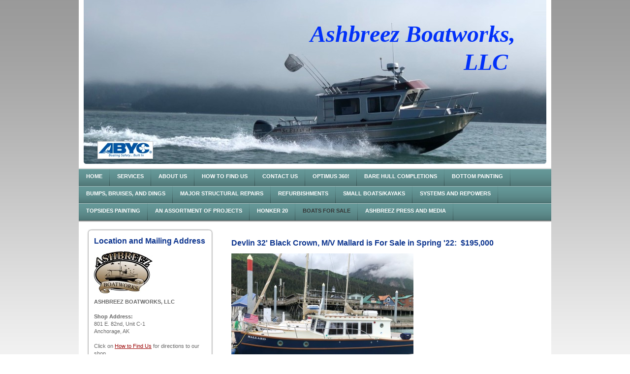

--- FILE ---
content_type: text/html; charset=UTF-8
request_url: https://www.ashbreezboatworks.com/boats-for-sale/
body_size: 9397
content:
<!DOCTYPE html>
<html lang="en"  ><head prefix="og: http://ogp.me/ns# fb: http://ogp.me/ns/fb# business: http://ogp.me/ns/business#">
    <meta http-equiv="Content-Type" content="text/html; charset=utf-8"/>
    <meta name="generator" content="IONOS MyWebsite"/>
        
    <link rel="dns-prefetch" href="//cdn.initial-website.com/"/>
    <link rel="dns-prefetch" href="//202.mod.mywebsite-editor.com"/>
    <link rel="dns-prefetch" href="https://202.sb.mywebsite-editor.com/"/>
    <link rel="shortcut icon" href="//cdn.initial-website.com/favicon.ico"/>
        <title>Ashbreez Boatworks - Boats For Sale</title>
    
    

<meta name="format-detection" content="telephone=no"/>
        <meta name="robots" content="index,follow"/>
        <link href="https://www.ashbreezboatworks.com/s/style/layout.css?1708027001" rel="stylesheet" type="text/css"/>
    <link href="https://www.ashbreezboatworks.com/s/style/main.css?1708027001" rel="stylesheet" type="text/css"/>
    <link href="https://www.ashbreezboatworks.com/s/style/font.css?1708027001" rel="stylesheet" type="text/css"/>
    <link href="//cdn.initial-website.com/app/cdn/min/group/web.css?1763478093678" rel="stylesheet" type="text/css"/>
<link href="//cdn.initial-website.com/app/cdn/min/moduleserver/css/en_US/common,shoppingbasket?1763478093678" rel="stylesheet" type="text/css"/>
    <link href="https://202.sb.mywebsite-editor.com/app/logstate2-css.php?site=635723683&amp;t=1770020272" rel="stylesheet" type="text/css"/>

<script type="text/javascript">
    /* <![CDATA[ */
var stagingMode = '';
    /* ]]> */
</script>
<script src="https://202.sb.mywebsite-editor.com/app/logstate-js.php?site=635723683&amp;t=1770020272"></script>
    <script type="text/javascript">
    /* <![CDATA[ */
    var systemurl = 'https://202.sb.mywebsite-editor.com/';
    var webPath = '/';
    var proxyName = '';
    var webServerName = 'www.ashbreezboatworks.com';
    var sslServerUrl = 'https://www.ashbreezboatworks.com';
    var nonSslServerUrl = 'http://www.ashbreezboatworks.com';
    var webserverProtocol = 'http://';
    var nghScriptsUrlPrefix = '//202.mod.mywebsite-editor.com';
    var sessionNamespace = 'DIY_SB';
    var jimdoData = {
        cdnUrl:  '//cdn.initial-website.com/',
        messages: {
            lightBox: {
    image : 'Image',
    of: 'of'
}

        },
        isTrial: 0,
        pageId: 1267594904    };
    var script_basisID = "635723683";

    diy = window.diy || {};
    diy.web = diy.web || {};

        diy.web.jsBaseUrl = "//cdn.initial-website.com/s/build/";

    diy.context = diy.context || {};
    diy.context.type = diy.context.type || 'web';
    /* ]]> */
</script>

<script type="text/javascript" src="//cdn.initial-website.com/app/cdn/min/group/web.js?1763478093678" crossorigin="anonymous"></script><script type="text/javascript" src="//cdn.initial-website.com/s/build/web.bundle.js?1763478093678" crossorigin="anonymous"></script><script src="//cdn.initial-website.com/app/cdn/min/moduleserver/js/en_US/common,shoppingbasket?1763478093678"></script>
<script type="text/javascript" src="https://cdn.initial-website.com/proxy/apps/static/resource/dependencies/"></script><script type="text/javascript">
                    if (typeof require !== 'undefined') {
                        require.config({
                            waitSeconds : 10,
                            baseUrl : 'https://cdn.initial-website.com/proxy/apps/static/js/'
                        });
                    }
                </script><script type="text/javascript" src="//cdn.initial-website.com/app/cdn/min/group/pfcsupport.js?1763478093678" crossorigin="anonymous"></script>    <meta property="og:type" content="business.business"/>
    <meta property="og:url" content="https://www.ashbreezboatworks.com/boats-for-sale/"/>
    <meta property="og:title" content="Ashbreez Boatworks - Boats For Sale"/>
                <meta property="og:image" content="https://www.ashbreezboatworks.com/s/misc/logo.jpg?t=1766117168"/>
        <meta property="business:contact_data:country_name" content="United States"/>
    
    
    
    
    
    
    
    
</head>


<body class="body diyBgActive  cc-pagemode-default diy-market-en_US" data-pageid="1267594904" id="page-1267594904">
    
    <div class="diyw">
        <div id="container">
    <!-- start header -->
    <div id="header">
        <div id="header_round_left"></div>
      <div id="header_round_right"></div>
        
<style type="text/css" media="all">
.diyw div#emotion-header {
        max-width: 940px;
        max-height: 333px;
                background: #eeeeee;
    }

.diyw div#emotion-header-title-bg {
    left: 0%;
    top: 31%;
    width: 100%;
    height: 27%;

    background-color: #FFFFFF;
    opacity: 0.50;
    filter: alpha(opacity = 50);
    display: none;}
.diyw img#emotion-header-logo {
    left: 2.96%;
    top: 86.28%;
    background: transparent;
            width: 11.81%;
        height: 10.21%;
                border: 1px solid #CCCCCC;
        padding: 0px;
        }

.diyw div#emotion-header strong#emotion-header-title {
    left: 49%;
    top: 8%;
    color: #0231f9;
        font: italic bold 48px/120% 'Times New Roman', Times, serif;
}

.diyw div#emotion-no-bg-container{
    max-height: 333px;
}

.diyw div#emotion-no-bg-container .emotion-no-bg-height {
    margin-top: 35.43%;
}
</style>
<div id="emotion-header" data-action="loadView" data-params="active" data-imagescount="2">
            <img src="https://www.ashbreezboatworks.com/s/img/emotionheader.jpg?1607829594.940px.333px" id="emotion-header-img" alt=""/>
            
        <div id="ehSlideshowPlaceholder">
            <div id="ehSlideShow">
                <div class="slide-container">
                                        <div style="background-color: #eeeeee">
                            <img src="https://www.ashbreezboatworks.com/s/img/emotionheader.jpg?1607829594.940px.333px" alt=""/>
                        </div>
                                    </div>
            </div>
        </div>


        <script type="text/javascript">
        //<![CDATA[
                diy.module.emotionHeader.slideShow.init({ slides: [{"url":"https:\/\/www.ashbreezboatworks.com\/s\/img\/emotionheader.jpg?1607829594.940px.333px","image_alt":"","bgColor":"#eeeeee"},{"url":"https:\/\/www.ashbreezboatworks.com\/s\/img\/emotionheader_1.jpg?1607829594.940px.333px","image_alt":"","bgColor":"#eeeeee"}] });
        //]]>
        </script>

    
                        <a href="https://www.ashbreezboatworks.com/">
        
                    <img id="emotion-header-logo" src="https://www.ashbreezboatworks.com/s/misc/logo.jpg?t=1766117169" alt=""/>
        
                    </a>
            
    
            <strong id="emotion-header-title" style="text-align: left">Ashbreez Boatworks,
                          LLC</strong>
                    <div class="notranslate">
                <svg xmlns="http://www.w3.org/2000/svg" version="1.1" id="emotion-header-title-svg" viewBox="0 0 940 333" preserveAspectRatio="xMinYMin meet"><text style="font-family:'Times New Roman', Times, serif;font-size:48px;font-style:italic;font-weight:bold;fill:#0231f9;line-height:1.2em;"><tspan x="0" style="text-anchor: start" dy="0.95em">Ashbreez Boatworks,</tspan><tspan x="0" style="text-anchor: start" dy="1.2em">                          LLC</tspan></text></svg>
            </div>
            
    
    <script type="text/javascript">
    //<![CDATA[
    (function ($) {
        function enableSvgTitle() {
                        var titleSvg = $('svg#emotion-header-title-svg'),
                titleHtml = $('#emotion-header-title'),
                emoWidthAbs = 940,
                emoHeightAbs = 333,
                offsetParent,
                titlePosition,
                svgBoxWidth,
                svgBoxHeight;

                        if (titleSvg.length && titleHtml.length) {
                offsetParent = titleHtml.offsetParent();
                titlePosition = titleHtml.position();
                svgBoxWidth = titleHtml.width();
                svgBoxHeight = titleHtml.height();

                                titleSvg.get(0).setAttribute('viewBox', '0 0 ' + svgBoxWidth + ' ' + svgBoxHeight);
                titleSvg.css({
                   left: Math.roundTo(100 * titlePosition.left / offsetParent.width(), 3) + '%',
                   top: Math.roundTo(100 * titlePosition.top / offsetParent.height(), 3) + '%',
                   width: Math.roundTo(100 * svgBoxWidth / emoWidthAbs, 3) + '%',
                   height: Math.roundTo(100 * svgBoxHeight / emoHeightAbs, 3) + '%'
                });

                titleHtml.css('visibility','hidden');
                titleSvg.css('visibility','visible');
            }
        }

        
            var posFunc = function($, overrideSize) {
                var elems = [], containerWidth, containerHeight;
                                    elems.push({
                        selector: '#emotion-header-title',
                        overrideSize: true,
                        horPos: 87.97,
                        vertPos: 17.88                    });
                    lastTitleWidth = $('#emotion-header-title').width();
                                                elems.push({
                    selector: '#emotion-header-title-bg',
                    horPos: 0,
                    vertPos: 42.41                });
                                
                containerWidth = parseInt('940');
                containerHeight = parseInt('333');

                for (var i = 0; i < elems.length; ++i) {
                    var el = elems[i],
                        $el = $(el.selector),
                        pos = {
                            left: el.horPos,
                            top: el.vertPos
                        };
                    if (!$el.length) continue;
                    var anchorPos = $el.anchorPosition();
                    anchorPos.$container = $('#emotion-header');

                    if (overrideSize === true || el.overrideSize === true) {
                        anchorPos.setContainerSize(containerWidth, containerHeight);
                    } else {
                        anchorPos.setContainerSize(null, null);
                    }

                    var pxPos = anchorPos.fromAnchorPosition(pos),
                        pcPos = anchorPos.toPercentPosition(pxPos);

                    var elPos = {};
                    if (!isNaN(parseFloat(pcPos.top)) && isFinite(pcPos.top)) {
                        elPos.top = pcPos.top + '%';
                    }
                    if (!isNaN(parseFloat(pcPos.left)) && isFinite(pcPos.left)) {
                        elPos.left = pcPos.left + '%';
                    }
                    $el.css(elPos);
                }

                // switch to svg title
                enableSvgTitle();
            };

                        var $emotionImg = jQuery('#emotion-header-img');
            if ($emotionImg.length > 0) {
                // first position the element based on stored size
                posFunc(jQuery, true);

                // trigger reposition using the real size when the element is loaded
                var ehLoadEvTriggered = false;
                $emotionImg.one('load', function(){
                    posFunc(jQuery);
                    ehLoadEvTriggered = true;
                                        diy.module.emotionHeader.slideShow.start();
                                    }).each(function() {
                                        if(this.complete || typeof this.complete === 'undefined') {
                        jQuery(this).load();
                    }
                });

                                noLoadTriggeredTimeoutId = setTimeout(function() {
                    if (!ehLoadEvTriggered) {
                        posFunc(jQuery);
                    }
                    window.clearTimeout(noLoadTriggeredTimeoutId)
                }, 5000);//after 5 seconds
            } else {
                jQuery(function(){
                    posFunc(jQuery);
                });
            }

                        if (jQuery.isBrowser && jQuery.isBrowser.ie8) {
                var longTitleRepositionCalls = 0;
                longTitleRepositionInterval = setInterval(function() {
                    if (lastTitleWidth > 0 && lastTitleWidth != jQuery('#emotion-header-title').width()) {
                        posFunc(jQuery);
                    }
                    longTitleRepositionCalls++;
                    // try this for 5 seconds
                    if (longTitleRepositionCalls === 5) {
                        window.clearInterval(longTitleRepositionInterval);
                    }
                }, 1000);//each 1 second
            }

            }(jQuery));
    //]]>
    </script>

    </div>
 
    </div>
    <!-- end header -->
    <!-- start page -->
    <div id="menu">
        <div id="menu_bg" class="sidecolor">
            <div id="menu_img_bg">
                <div class="webnavigation"><ul id="mainNav1" class="mainNav1"><li class="navTopItemGroup_1"><a data-page-id="1267593604" href="https://www.ashbreezboatworks.com/" class="level_1"><span>Home</span></a></li><li class="navTopItemGroup_2"><a data-page-id="1267593704" href="https://www.ashbreezboatworks.com/services/" class="level_1"><span>Services</span></a></li><li class="navTopItemGroup_3"><a data-page-id="1267593904" href="https://www.ashbreezboatworks.com/about-us/" class="level_1"><span>About Us</span></a></li><li class="navTopItemGroup_4"><a data-page-id="1267594104" href="https://www.ashbreezboatworks.com/how-to-find-us/" class="level_1"><span>How to Find Us</span></a></li><li class="navTopItemGroup_5"><a data-page-id="1267594204" href="https://www.ashbreezboatworks.com/contact-us/" class="level_1"><span>Contact Us</span></a></li><li class="navTopItemGroup_6"><a data-page-id="1373657784" href="https://www.ashbreezboatworks.com/optimus-360/" class="level_1"><span>Optimus 360!</span></a></li><li class="navTopItemGroup_7"><a data-page-id="1373442880" href="https://www.ashbreezboatworks.com/bare-hull-completions/" class="level_1"><span>Bare hull completions</span></a></li><li class="navTopItemGroup_8"><a data-page-id="1373442878" href="https://www.ashbreezboatworks.com/bottom-painting/" class="level_1"><span>Bottom Painting</span></a></li><li class="navTopItemGroup_9"><a data-page-id="1373442879" href="https://www.ashbreezboatworks.com/bumps-bruises-and-dings/" class="level_1"><span>Bumps, Bruises, and Dings</span></a></li><li class="navTopItemGroup_10"><a data-page-id="1373442876" href="https://www.ashbreezboatworks.com/major-structural-repairs/" class="level_1"><span>Major Structural Repairs</span></a></li><li class="navTopItemGroup_11"><a data-page-id="1373442881" href="https://www.ashbreezboatworks.com/refurbishments/" class="level_1"><span>Refurbishments</span></a></li><li class="navTopItemGroup_12"><a data-page-id="1373482572" href="https://www.ashbreezboatworks.com/small-boats-kayaks/" class="level_1"><span>Small Boats/Kayaks</span></a></li><li class="navTopItemGroup_13"><a data-page-id="1373442877" href="https://www.ashbreezboatworks.com/systems-and-repowers/" class="level_1"><span>Systems and Repowers</span></a></li><li class="navTopItemGroup_14"><a data-page-id="1373442875" href="https://www.ashbreezboatworks.com/topsides-painting/" class="level_1"><span>Topsides Painting</span></a></li><li class="navTopItemGroup_15"><a data-page-id="1373483472" href="https://www.ashbreezboatworks.com/an-assortment-of-projects/" class="level_1"><span>An Assortment of projects</span></a></li><li class="navTopItemGroup_16"><a data-page-id="1267594004" href="https://www.ashbreezboatworks.com/honker-20/" class="level_1"><span>Honker 20</span></a></li><li class="navTopItemGroup_17"><a data-page-id="1267594904" href="https://www.ashbreezboatworks.com/boats-for-sale/" class="current level_1"><span>Boats For Sale</span></a></li><li class="navTopItemGroup_18"><a data-page-id="1373644594" href="https://www.ashbreezboatworks.com/ashbreez-press-and-media/" class="level_1"><span>ASHBREEZ PRESS AND MEDIA</span></a></li></ul></div><div class="clearall"></div>
          </div>
        </div>
    </div>
    <div id="page">
        <div id="left_column">
            <div id="navigation"><div class="webnavigation"></div></div>
            <!-- start sidebar -->
            <div id="sidebar"><span class="sb_background top"></span><span class="sb_background center"><div id="matrix_1396723304" class="sortable-matrix" data-matrixId="1396723304"><div class="n module-type-header diyfeLiveArea "> <h1><span class="diyfeDecoration">Location and Mailing Address</span></h1> </div><div class="n module-type-imageSubtitle diyfeLiveArea "> <div class="clearover imageSubtitle" id="imageSubtitle-6596849304">
    <div class="align-container align-left" style="max-width: 119px">
        <a class="imagewrapper" href="https://www.ashbreezboatworks.com/s/cc_images/teaserbox_2861905204.jpg?t=1607830894" rel="lightbox[6596849304]">
            <img id="image_2861905204" src="https://www.ashbreezboatworks.com/s/cc_images/cache_2861905204.jpg?t=1607830894" alt="" style="max-width: 119px; height:auto"/>
        </a>

        
    </div>

</div>

<script type="text/javascript">
//<![CDATA[
jQuery(function($) {
    var $target = $('#imageSubtitle-6596849304');

    if ($.fn.swipebox && Modernizr.touch) {
        $target
            .find('a[rel*="lightbox"]')
            .addClass('swipebox')
            .swipebox();
    } else {
        $target.tinyLightbox({
            item: 'a[rel*="lightbox"]',
            cycle: false,
            hideNavigation: true
        });
    }
});
//]]>
</script>
 </div><div class="n module-type-text diyfeLiveArea "> <p><strong>ASHBREEZ BOATWORKS, LLC</strong></p>
<p> </p>
<p><strong>Shop Address:</strong></p>
<p>801 E. 82nd, Unit C-1</p>
<p>Anchorage, AK</p>
<p> </p>
<p>Click on <a href="https://www.ashbreezboatworks.com/how-to-find-us/" target="_self">How to Find Us</a> for directions to our shop.</p>
<p> </p>
<p><strong>Phone:</strong> 907-529-1907﻿</p>
<p> </p>
<p><strong>Mailing Address:</strong></p>
<p>3705 Arctic Blvd #106</p>
<p>Anchorage, AK 99503</p>
<p> </p>
<p><em><u><strong>Hours are by appointment</strong></u> so feel free to call us at 907-529-1907 or <strong>e-mail</strong> info@ashbreezboatworks.com and we will be happy to discuss your boat project
with you.﻿</em></p>
<p> </p> </div><div class="n module-type-imageSubtitle diyfeLiveArea "> <div class="clearover imageSubtitle imageFitWidth" id="imageSubtitle-7249306817">
    <div class="align-container align-left" style="max-width: 228px">
        <a class="imagewrapper" href="https://www.ashbreezboatworks.com/s/cc_images/teaserbox_4230422485.png?t=1607831056" rel="lightbox[7249306817]">
            <img id="image_4230422485" src="https://www.ashbreezboatworks.com/s/cc_images/cache_4230422485.png?t=1607831056" alt="" style="max-width: 228px; height:auto"/>
        </a>

        
    </div>

</div>

<script type="text/javascript">
//<![CDATA[
jQuery(function($) {
    var $target = $('#imageSubtitle-7249306817');

    if ($.fn.swipebox && Modernizr.touch) {
        $target
            .find('a[rel*="lightbox"]')
            .addClass('swipebox')
            .swipebox();
    } else {
        $target.tinyLightbox({
            item: 'a[rel*="lightbox"]',
            cycle: false,
            hideNavigation: true
        });
    }
});
//]]>
</script>
 </div><div class="n module-type-text diyfeLiveArea "> <p><span lang="EN-GB" xml:lang="EN-GB"></span></p> </div><div class="n module-type-hr diyfeLiveArea "> <div style="padding: 0px 0px">
    <div class="hr"></div>
</div>
 </div><div class="n module-type-header diyfeLiveArea "> <h1><span class="diyfeDecoration">Latest News!</span></h1> </div><div class="n module-type-text diyfeLiveArea "> <p><strong>New Commission!</strong></p>
<p>We are currently in the process of building a Resurrection 35 x 13 power catamaran.  It will be launched in late May '22.</p>
<p> </p>
<p>If you want to stay current on this build and other Ashbreez projects <strong>check out </strong> our Facebook page/address:</p>
<p><strong><a href="http://www.facebook.com/Ashbreez-Boatworks-LLC-1933394650266494/" target="_blank">www.facebook.com/Ashbreez-Boatworks-LLC-</a></strong></p>
<p>It is regularly updated!</p>
<p> </p>
<p> </p>
<p>As you can see, we continue our ongoing collaboration with Armstrong Marine, Inc. (Port Angeles, WA). Looking to  build your dream aluminum boat either a <strong>Resurrection Series
catamaran</strong> or a <strong>St. Elias Series monohull.</strong> Check out the bare hull building process and the results here on the home page!  <strong>You can see the entire build process
for two vessels ( a power cat and a monohull) here:</strong> <a href="https://www.ashbreezboatworks.com/" target="_self"><strong>Home</strong></a></p>
<p> </p>
<p><strong>Repowering Refits</strong> continue to be an ongoing theme. As you can see here on the <strong>homepage,</strong>  a <strong>1986 Sea Sport Pilothouse</strong> is featured. Check it
out! The owner also shared some of his initial data with us. And check out the other ones we have done on the <a href="https://www.ashbreezboatworks.com/systems-and-repowers/" target="_self">Systems and Repowers page.</a></p>
<p> </p>
<p><strong>Refits</strong> continue to be a major theme across the U.S. (and globally, for that matter). So, if you love your current boat and the hull is sound and you really, in your heart of
hearts, don’t want to give it up- but would like to improve it- consider full or partial refits, from motors to hull repaints, to deck reconditioning, to refurbishment/remodeling of the cabin
interior. It is all possible, whether it is a kayak, a 22-footer or a yacht.</p>
<p> </p>
<p><span style="color:#c90509;"><em><u><strong>Check out every page on the site.</strong></u></em></span> As a broad overview, <strong>projects</strong> have included continued work on an ADF&amp;G
research vessel, as they repair and maintain it for their continued water-based surveys in Prince William Sound and Kodiak Island waters. We have been assisting them over the few years.</p>
<p> </p>
<p>We have also been doing <a href="https://www.ashbreezboatworks.com/bottom-painting/" target="_self">bottom painting</a>, kayak to open-water rowing conversions (<a href="https://www.ashbreezboatworks.com/small-boats-kayaks/" target="_self">Small
Boats/Kayaks)</a>, deck refurbishments and repairs (<a href="https://www.ashbreezboatworks.com/bumps-bruises-and-dings/" target="_self">Bumps, Bruises, and Dings)</a>, upgrades for people who have purchased used boats and want to make
it “theirs”(<a href="https://www.ashbreezboatworks.com/an-assortment-of-projects/" target="_self">An Assortment of projects)</a>, hull repaints (<a href="https://www.ashbreezboatworks.com/topsides-painting/" target="_self">Topsides Painting)</a>, and insurance
repair claims, to name a few. And the brands have run the gamut, from home-built Tolmans to Alamar, North River, Sea Sport, Boulton, Boston Whaler, Glacier Craft, Ranger Tugs,Hewescraft, Osprey,
Kingfisher, Necky Kayaks... the list goes on.</p>
<p> </p>
<p><strong>So, whatever your need and wants,</strong> from exploring the possibility of commissioning your very own boat or meeting your needs with your current boat, we are here to serve you.</p>
<p> </p>
<p><strong>Enjoy checking out our website!</strong></p> </div><div class="n module-type-hr diyfeLiveArea "> <div style="padding: 0px 0px">
    <div class="hr"></div>
</div>
 </div><div class="n module-type-imageSubtitle diyfeLiveArea "> <div class="clearover imageSubtitle" id="imageSubtitle-7243782753">
    <div class="align-container align-left" style="max-width: 300px">
        <a class="imagewrapper" href="https://www.ashbreezboatworks.com/s/cc_images/teaserbox_4217125789.jpg?t=1457556199" rel="lightbox[7243782753]">
            <img id="image_4217125789" src="https://www.ashbreezboatworks.com/s/cc_images/cache_4217125789.jpg?t=1457556199" alt="" style="max-width: 300px; height:auto"/>
        </a>

        
    </div>

</div>

<script type="text/javascript">
//<![CDATA[
jQuery(function($) {
    var $target = $('#imageSubtitle-7243782753');

    if ($.fn.swipebox && Modernizr.touch) {
        $target
            .find('a[rel*="lightbox"]')
            .addClass('swipebox')
            .swipebox();
    } else {
        $target.tinyLightbox({
            item: 'a[rel*="lightbox"]',
            cycle: false,
            hideNavigation: true
        });
    }
});
//]]>
</script>
 </div><div class="n module-type-text diyfeLiveArea "> <div>
<p>Ashbreez is a business member of the <strong>American Boat and Yacht Council (ABYC)</strong>, which is the essential resource for technical information in the marine industry. Ashbreez works to
their standards and we are proud to be members of the organization that drives boating industry building and repair standards. As their tag line says, "Boating Safety Built In."  Combine this
with being a member of the <strong>American Boatbuilders and Repairers Association (ABBRA)</strong> and you know Ashbreez is at the cutting edge of developments in our industry which means quality
work on your project.</p>
<p> </p>
<p>We are the <strong>first</strong> boat repair facility ever, in Alaska, to be members of the <strong>American Boat Builders and Repairers Association.</strong> What does that mean? It means we
honor their Code of Ethics and it assists us in staying on top of trends in the marine industry.</p>
</div> </div><div class="n module-type-imageSubtitle diyfeLiveArea "> <div class="clearover imageSubtitle" id="imageSubtitle-7243782804">
    <div class="align-container align-left" style="max-width: 300px">
        <a class="imagewrapper" href="https://www.ashbreezboatworks.com/s/cc_images/teaserbox_4217125831.png?t=1457556383" rel="lightbox[7243782804]">
            <img id="image_4217125831" src="https://www.ashbreezboatworks.com/s/cc_images/cache_4217125831.png?t=1457556383" alt="" style="max-width: 300px; height:auto"/>
        </a>

        
    </div>

</div>

<script type="text/javascript">
//<![CDATA[
jQuery(function($) {
    var $target = $('#imageSubtitle-7243782804');

    if ($.fn.swipebox && Modernizr.touch) {
        $target
            .find('a[rel*="lightbox"]')
            .addClass('swipebox')
            .swipebox();
    } else {
        $target.tinyLightbox({
            item: 'a[rel*="lightbox"]',
            cycle: false,
            hideNavigation: true
        });
    }
});
//]]>
</script>
 </div><div class="n module-type-hr diyfeLiveArea "> <div style="padding: 0px 0px">
    <div class="hr"></div>
</div>
 </div><div class="n module-type-header diyfeLiveArea "> <h1><span class="diyfeDecoration">Dealers for and Sellers of:</span></h1> </div><div class="n module-type-text diyfeLiveArea "> <p>Ashbreez Boatworks is a <span style="color:#03579B;"><strong>Seastar Optimus Dealer.  We are excited abou this great addition to our services.  Check out our new tab: <a href="https://www.ashbreezboatworks.com/optimus-360/" target="_self">Optimus 360!</a></strong></span></p>
<p> </p>
<p><span style="color:#000000;">We are also  a</span> <span style="color: #0325bc;"><strong>Seawide Distribution</strong></span> dealer.  What does that mean for you? As a Seawide dealer,
we now have access to <strong>51</strong> <strong>major brands</strong> of electronics systems.</p> </div><div class="n module-type-hr diyfeLiveArea "> <div style="padding: 0px 0px">
    <div class="hr"></div>
</div>
 </div><div class="n module-type-header diyfeLiveArea "> <h1><span class="diyfeDecoration">Boats For Sale!</span></h1> </div><div class="n module-type-imageSubtitle diyfeLiveArea "> <div class="clearover imageSubtitle imageFitWidth" id="imageSubtitle-7249567627">
    <div class="align-container align-left" style="max-width: 228px">
        <a class="imagewrapper" href="https://www.ashbreezboatworks.com/s/cc_images/teaserbox_4230955369.png?t=1634004777" rel="lightbox[7249567627]">
            <img id="image_4230955369" src="https://www.ashbreezboatworks.com/s/cc_images/cache_4230955369.png?t=1634004777" alt="" style="max-width: 228px; height:auto"/>
        </a>

        
    </div>

</div>

<script type="text/javascript">
//<![CDATA[
jQuery(function($) {
    var $target = $('#imageSubtitle-7249567627');

    if ($.fn.swipebox && Modernizr.touch) {
        $target
            .find('a[rel*="lightbox"]')
            .addClass('swipebox')
            .swipebox();
    } else {
        $target.tinyLightbox({
            item: 'a[rel*="lightbox"]',
            cycle: false,
            hideNavigation: true
        });
    }
});
//]]>
</script>
 </div><div class="n module-type-text diyfeLiveArea "> <p>Our very own Devlin 1998 32' Devlin Black Crown will be for sale in Sprin '22!  See all the details by clicking here:<a href="https://www.ashbreezboatworks.com/boats-for-sale/" target="_self">Boats For Sale</a></p>
<p> </p>
<p> </p> </div></div></span><span class="sb_background bottom"></span></div>
            <!-- end sidebar -->
        </div>
        <!-- start content -->
        <div id="content">
        <div id="content_area">
        	<div id="content_start"></div>
        	
        
        <div id="matrix_1396724204" class="sortable-matrix" data-matrixId="1396724204"><div class="n module-type-header diyfeLiveArea "> <h1><span class="diyfeDecoration">Devlin 32' Black Crown, M/V Mallard is For Sale in Spring '22:  $195,000</span></h1> </div><div class="n module-type-imageSubtitle diyfeLiveArea "> <div class="clearover imageSubtitle" id="imageSubtitle-7249567574">
    <div class="align-container align-left" style="max-width: 370px">
        <a class="imagewrapper" href="https://www.ashbreezboatworks.com/s/cc_images/teaserbox_4230955270.JPG?t=1627689916" rel="lightbox[7249567574]">
            <img id="image_4230955270" src="https://www.ashbreezboatworks.com/s/cc_images/cache_4230955270.JPG?t=1627689916" alt="" style="max-width: 370px; height:auto"/>
        </a>

        
    </div>

</div>

<script type="text/javascript">
//<![CDATA[
jQuery(function($) {
    var $target = $('#imageSubtitle-7249567574');

    if ($.fn.swipebox && Modernizr.touch) {
        $target
            .find('a[rel*="lightbox"]')
            .addClass('swipebox')
            .swipebox();
    } else {
        $target.tinyLightbox({
            item: 'a[rel*="lightbox"]',
            cycle: false,
            hideNavigation: true
        });
    }
});
//]]>
</script>
 </div><div class="n module-type-hr diyfeLiveArea "> <div style="padding: 0px 0px">
    <div class="hr"></div>
</div>
 </div><div class="n module-type-text diyfeLiveArea "> <p>Shown above at her slip in Seward, the much admired M/V Mallard, a 32' Sam Devlin designed and built Black Crown, is for sale.  Asking price is $195,000.  Built in 1998, we are the 3rd
owners, having brought her to Alaska in 2015. Powered by an AD41P Volvo Diesel, she cruises at 18 kts., burning between 4.5 and 5 gph. Below, you will find additional captioned pictures, as well as a
spec list of her features. If you are interested, feel free to <a href="https://www.ashbreezboatworks.com/contact-us/" target="_self">contact us</a> through this website email or call 907-529-1907.</p>
<p> </p>
<p>This is our 4th Devlin boat that we have brought to the Southcentral region of Alaska, plus one of Sam's troller conversions. We are big fans of Devlin boats.  To learn more about the design,
go to devlinboats.com</p>
<p>And if this boat is too big for you, Sam has several Devlin boats for sale, as well.</p>
<p> </p>
<p>Below is a captioned picture gallery.  Click on the individual picture for the caption.</p> </div><div class="n module-type-gallery diyfeLiveArea "> <div class="ccgalerie slideshow clearover" id="slideshow-gallery-7249567608" data-jsclass="GallerySlideshow" data-jsoptions="effect: 'random',changeTime: 5000,maxHeight: '375px',navigation: true,startPaused: false">

    <div class="thumb_pro1">
    	<div class="innerthumbnail">
    		<a title="Devlin 32' Balck Crown" href="https://www.ashbreezboatworks.com/s/cc_images/cache_4230955351.JPG" data-is-image="true" target="_blank">    			<img data-width="1024" data-height="768" src="https://www.ashbreezboatworks.com/s/cc_images/thumb_4230955351.JPG" title="Devlin 32' Balck Crown"/>
    		</a>    	</div>
    </div>
        <div class="thumb_pro1">
    	<div class="innerthumbnail">
    		<a title="Port View" href="https://www.ashbreezboatworks.com/s/cc_images/cache_4230955352.JPG" data-is-image="true" target="_blank">    			<img data-width="1024" data-height="768" src="https://www.ashbreezboatworks.com/s/cc_images/thumb_4230955352.JPG" title="Port View"/>
    		</a>    	</div>
    </div>
        <div class="thumb_pro1">
    	<div class="innerthumbnail">
    		<a title="Being trailered to Seward on a 2015 Venture triple-axle trailer.  Mallard weight is ~11,500 lbs." href="https://www.ashbreezboatworks.com/s/cc_images/cache_4230955353.JPG" data-is-image="true" target="_blank">    			<img data-width="1024" data-height="768" src="https://www.ashbreezboatworks.com/s/cc_images/thumb_4230955353.JPG" title="Being trailered to Seward on a 2015 Venture triple-axle trailer.  Mallard weight is ~11,500 lbs."/>
    		</a>    	</div>
    </div>
        <div class="thumb_pro1">
    	<div class="innerthumbnail">
    		<a title="Cockpit view, forward of engine compartment. Ak Yellow Cedar deck grates are removeable" href="https://www.ashbreezboatworks.com/s/cc_images/cache_4230955354.png" data-is-image="true" target="_blank">    			<img data-width="576" data-height="768" src="https://www.ashbreezboatworks.com/s/cc_images/thumb_4230955354.png" title="Cockpit view, forward of engine compartment. Ak Yellow Cedar deck grates are removeable"/>
    		</a>    	</div>
    </div>
        <div class="thumb_pro1">
    	<div class="innerthumbnail">
    		<a title="Forward view from the cabin door" href="https://www.ashbreezboatworks.com/s/cc_images/cache_4230955355.png" data-is-image="true" target="_blank">    			<img data-width="576" data-height="768" src="https://www.ashbreezboatworks.com/s/cc_images/thumb_4230955355.png" title="Forward view from the cabin door"/>
    		</a>    	</div>
    </div>
        <div class="thumb_pro1">
    	<div class="innerthumbnail">
    		<a title="As you enter, to starboard is a shower/wet locker compartment" href="https://www.ashbreezboatworks.com/s/cc_images/cache_4230955356.png" data-is-image="true" target="_blank">    			<img data-width="576" data-height="768" src="https://www.ashbreezboatworks.com/s/cc_images/thumb_4230955356.png" title="As you enter, to starboard is a shower/wet locker compartment"/>
    		</a>    	</div>
    </div>
        <div class="thumb_pro1">
    	<div class="innerthumbnail">
    		<a title="To port is the head compartment" href="https://www.ashbreezboatworks.com/s/cc_images/cache_4230955357.png" data-is-image="true" target="_blank">    			<img data-width="576" data-height="768" src="https://www.ashbreezboatworks.com/s/cc_images/thumb_4230955357.png" title="To port is the head compartment"/>
    		</a>    	</div>
    </div>
        <div class="thumb_pro1">
    	<div class="innerthumbnail">
    		<a title="Forward of the head and shower, is the main cabin" href="https://www.ashbreezboatworks.com/s/cc_images/cache_4230955358.png" data-is-image="true" target="_blank">    			<img data-width="1024" data-height="768" src="https://www.ashbreezboatworks.com/s/cc_images/thumb_4230955358.png" title="Forward of the head and shower, is the main cabin"/>
    		</a>    	</div>
    </div>
        <div class="thumb_pro1">
    	<div class="innerthumbnail">
    		<a title="To starboard is the galley" href="https://www.ashbreezboatworks.com/s/cc_images/cache_4230955359.png" data-is-image="true" target="_blank">    			<img data-width="576" data-height="768" src="https://www.ashbreezboatworks.com/s/cc_images/thumb_4230955359.png" title="To starboard is the galley"/>
    		</a>    	</div>
    </div>
        <div class="thumb_pro1">
    	<div class="innerthumbnail">
    		<a title="Forward of the galley, is the helm station" href="https://www.ashbreezboatworks.com/s/cc_images/cache_4230955360.png" data-is-image="true" target="_blank">    			<img data-width="576" data-height="768" src="https://www.ashbreezboatworks.com/s/cc_images/thumb_4230955360.png" title="Forward of the galley, is the helm station"/>
    		</a>    	</div>
    </div>
        <div class="thumb_pro1">
    	<div class="innerthumbnail">
    		<a title="To port, across from the galley is the dinette, looking toward the rear of the cabin" href="https://www.ashbreezboatworks.com/s/cc_images/cache_4230955361.JPG" data-is-image="true" target="_blank">    			<img data-width="1024" data-height="768" src="https://www.ashbreezboatworks.com/s/cc_images/thumb_4230955361.JPG" title="To port, across from the galley is the dinette, looking toward the rear of the cabin"/>
    		</a>    	</div>
    </div>
        <div class="thumb_pro1">
    	<div class="innerthumbnail">
    		<a title="Port side, forward view; Beyond the dinette is the cohelm seat" href="https://www.ashbreezboatworks.com/s/cc_images/cache_4230955362.JPG" data-is-image="true" target="_blank">    			<img data-width="1024" data-height="768" src="https://www.ashbreezboatworks.com/s/cc_images/thumb_4230955362.JPG" title="Port side, forward view; Beyond the dinette is the cohelm seat"/>
    		</a>    	</div>
    </div>
        <div class="thumb_pro1">
    	<div class="innerthumbnail">
    		<a title="Forward of the main cabin is the queen size berth, with a custom mattress by Seattle Mattresss" href="https://www.ashbreezboatworks.com/s/cc_images/cache_4230955363.JPG" data-is-image="true" target="_blank">    			<img data-width="1024" data-height="768" src="https://www.ashbreezboatworks.com/s/cc_images/thumb_4230955363.JPG" title="Forward of the main cabin is the queen size berth, with a custom mattress by Seattle Mattresss"/>
    		</a>    	</div>
    </div>
        <div class="thumb_pro1">
    	<div class="innerthumbnail">
    		<a title="View of cabin from v-berth" href="https://www.ashbreezboatworks.com/s/cc_images/cache_4230955364.JPG" data-is-image="true" target="_blank">    			<img data-width="1024" data-height="768" src="https://www.ashbreezboatworks.com/s/cc_images/thumb_4230955364.JPG" title="View of cabin from v-berth"/>
    		</a>    	</div>
    </div>
        <div class="thumb_pro1">
    	<div class="innerthumbnail">
    		<a title="Underway on Resurrection Bay!" href="https://www.ashbreezboatworks.com/s/cc_images/cache_4230955365.jpg" data-is-image="true" target="_blank">    			<img data-width="1024" data-height="768" src="https://www.ashbreezboatworks.com/s/cc_images/thumb_4230955365.jpg" title="Underway on Resurrection Bay!"/>
    		</a>    	</div>
    </div>
    </div>
 </div><div class="n module-type-hr diyfeLiveArea "> <div style="padding: 10px 0px">
    <div class="hr"></div>
</div>
 </div><div class="n module-type-header diyfeLiveArea "> <h1><span class="diyfeDecoration">Mallard Specifications</span></h1> </div><div class="n module-type-downloadDocument diyfeLiveArea ">         <div class="clearover">
            <div class="leftDownload">
                <a href="https://www.ashbreezboatworks.com/app/download/7249568515/Devlin+Black+Crown+32+Mallard.pdf" target="_blank">                        <img src="//cdn.initial-website.com/s/img/cc/icons/pdf.png" width="51" height="51" alt="Download"/>
                        </a>            </div>
            <div class="rightDownload">
            <strong>M/V Mallard specifications</strong><br/>Find a listing of Mallard's specifications by clicking on the file.  It will open in a new window.<br/><a href="https://www.ashbreezboatworks.com/app/download/7249568515/Devlin+Black+Crown+32+Mallard.pdf" target="_blank">Devlin Black Crown 32 Mallard.pdf</a> <br/>Adobe Acrobat document [1.5 MB]             </div>
        </div>
         </div></div>
        
        
        </div></div>
        <!-- end content -->
    </div>
    <!-- end page -->
    <div class="clearall"></div>
    <!-- start footer -->
    <div id="footer"><div id="contentfooter">
    <div class="leftrow">
                    <a rel="nofollow" href="javascript:PopupFenster('https://www.ashbreezboatworks.com/boats-for-sale/?print=1');"><img class="inline" height="14" width="18" src="//cdn.initial-website.com/s/img/cc/printer.gif" alt=""/>Print</a> <span class="footer-separator">|</span>
                <a href="https://www.ashbreezboatworks.com/sitemap/">Sitemap</a>
                        <br/> © Ashbreez Boatworks
            </div>
    <script type="text/javascript">
        window.diy.ux.Captcha.locales = {
            generateNewCode: 'Generate new code',
            enterCode: 'Please enter the code'
        };
        window.diy.ux.Cap2.locales = {
            generateNewCode: 'Generate new code',
            enterCode: 'Please enter the code'
        };
    </script>
    <div class="rightrow">
                
                <span class="loggedin">
            <a rel="nofollow" id="logout" href="https://202.sb.mywebsite-editor.com/app/cms/logout.php">Logout</a> <span class="footer-separator">|</span>
            <a rel="nofollow" id="edit" href="https://202.sb.mywebsite-editor.com/app/635723683/1267594904/">Edit page</a>
        </span>
    </div>
</div>

</div>
    <!-- end footer -->
</div>
<div id="container_ende">
    <div id="container_rounded_left"></div><div id="container_rounded_center"></div><div id="container_rounded_right"></div>
</div>
<div id="background"></div>    </div>

    
    </body>


<!-- rendered at Thu, 18 Dec 2025 23:06:09 -0500 -->
</html>
